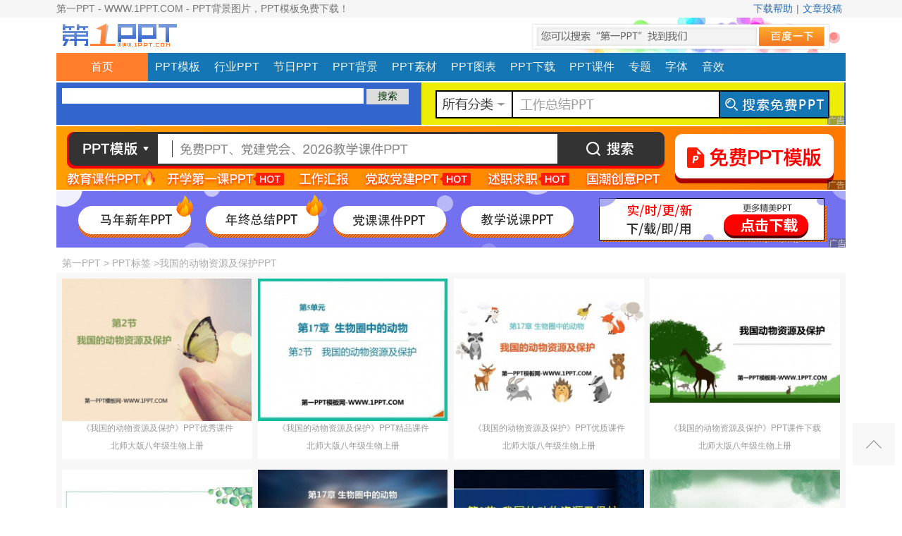

--- FILE ---
content_type: text/html; charset=gb2312
request_url: https://www.1ppt.com/tags/13438/
body_size: 7612
content:
<!DOCTYPE html>
<html>
<head>
<meta http-equiv="Content-Type" content="text/html; charset=gb2312" />
<title>我国的动物资源及保护PPT免费下载 - 第一PPT</title>
<meta name="keywords" content="我国的动物资源及保护,PPT课件,PPT模板,PPT素材,PPT背景图片,免费,下载" />
<meta name="description" content="我国的动物资源及保护PPT课件,我国的动物资源及保护PPT模板,PPT素材,PPT背景图片,PPT免费下载。" />
<meta name="applicable-device" content="pc" />
<script src='https://js.1ppt.com/pcjs.js'></script>	
<link href="https://js.1ppt.com/core.css" rel="stylesheet" media="screen" type="text/css" />
<link href="https://js.1ppt.com/1ppt.css" rel="stylesheet" media="screen" type="text/css" />
<script src="https://js.1ppt.com/ads.js"></script>
</head>
<body>
<div class="topbar">
  <div class="w center"> <span>第一PPT - WWW.1PPT.COM - PPT背景图片，PPT模板免费下载！</span>
    <div class="toplinks"><a href="/bbs.html" target="_blank" rel="nofollow">下载帮助</a>|<a href="/about/fenxiang.html" target="_blank" rel="nofollow">文章投稿</a></div>
  </div>
</div>
<div class="w center">
  <div class="logo w center">
    <div><a href="https://www.1ppt.com"><img src="https://js.1ppt.com/logo.gif" alt="第一PPT"/></a></div>
  </div>
  <div class="w head">
    <div class="nav">
      <div class="t_l"><a href='/'>首页</a></div>
      <div id="navMenu">
        <ul>
          <li><a href="/moban/">PPT模板</a></li>
          <li><a href="/hangye/">行业PPT</a></li>
          <li><a href="/jieri/">节日PPT</a></li>
          <li><a href="/beijing/">PPT背景</a></li>
          <li><a href="/sucai/">PPT素材</a></li>
          <li><a href="/tubiao/">PPT图表</a></li>
          <li><a href="/xiazai/">PPT下载</a></li>
          <li><a href="/kejian/">PPT课件</a></li>
          <li><a href="/office/">专题</a></li>
          <li><a href="/ziti/">字体</a></li>
          <li><a href="/music/">音效</a></li>
          <script>ads("hd_nav");</script>
        </ul>
      </div>
    </div>
    <div class="searchtag mt2">
      <div class="search">
        <div class="form"> 
          <script>ads("search");</script> 
        </div>
        <div class="tags"> 
          <script>ads("hd_txt");</script> 
        </div>
      </div>
      <div class="searchad"> 
        <script>ads("hd_bn");</script> 
      </div>
    </div>
    <!-- //search --> 
  </div>
</div>
<!-- //header --> 
 
<!-- /header -->
<div class="w center"> 
  <script>ads("top_bn1");</script> 
  <script>ads("top_bn2");</script> 
  <script>ads("top_bn3");</script> 
</div>
<div class="w center mt8">
  <dl class="dlbox">
    <dt><span class="place"><a href="/">第一PPT</a> &gt; <a href="/tags.html">PPT标签</a> &gt;<a href="/tags/13438/">我国的动物资源及保护PPT</a></span></dt>
    <dd>
      <ul class="tplist">
        <li> <a href="/kejian/97127.html" title="《我国的动物资源及保护》PPT优秀课件" target="_blank"><img src="https://img.1ppt.com/uploads/allimg/2209/2_092210434II7.jpg" alt="《我国的动物资源及保护》PPT优秀课件"/></a>
          <h2><a href="/kejian/97127.html" title="《我国的动物资源及保护》PPT优秀课件" target="_blank">《我国的动物资源及保护》PPT优秀课件</a></h2>
          <span>北师大版八年级生物上册</span></li><li> <a href="/kejian/97126.html" title="《我国的动物资源及保护》PPT精品课件" target="_blank"><img src="https://img.1ppt.com/uploads/allimg/2209/2_092210343Y231.jpg" alt="《我国的动物资源及保护》PPT精品课件"/></a>
          <h2><a href="/kejian/97126.html" title="《我国的动物资源及保护》PPT精品课件" target="_blank">《我国的动物资源及保护》PPT精品课件</a></h2>
          <span>北师大版八年级生物上册</span></li><li> <a href="/kejian/83696.html" title="《我国的动物资源及保护》PPT优质课件" target="_blank"><img src="https://img.1ppt.com/uploads/allimg/2108/2_0S114294HM8.jpg" alt="《我国的动物资源及保护》PPT优质课件"/></a>
          <h2><a href="/kejian/83696.html" title="《我国的动物资源及保护》PPT优质课件" target="_blank">《我国的动物资源及保护》PPT优质课件</a></h2>
          <span>北师大版八年级生物上册</span></li><li> <a href="/kejian/83695.html" title="《我国的动物资源及保护》PPT课件下载" target="_blank"><img src="https://img.1ppt.com/uploads/allimg/2108/2_0S11409526303.jpg" alt="《我国的动物资源及保护》PPT课件下载"/></a>
          <h2><a href="/kejian/83695.html" title="《我国的动物资源及保护》PPT课件下载" target="_blank">《我国的动物资源及保护》PPT课件下载</a></h2>
          <span>北师大版八年级生物上册</span></li><li> <a href="/kejian/83694.html" title="《我国的动物资源及保护》PPT教学课件" target="_blank"><img src="https://img.1ppt.com/uploads/allimg/2108/2_0S11351215C9.jpg" alt="《我国的动物资源及保护》PPT教学课件"/></a>
          <h2><a href="/kejian/83694.html" title="《我国的动物资源及保护》PPT教学课件" target="_blank">《我国的动物资源及保护》PPT教学课件</a></h2>
          <span>北师大版八年级生物上册</span></li><li> <a href="/kejian/83693.html" title="《我国的动物资源及保护》PPT下载" target="_blank"><img src="https://img.1ppt.com/uploads/allimg/2108/2_0S113403Y195.jpg" alt="《我国的动物资源及保护》PPT下载"/></a>
          <h2><a href="/kejian/83693.html" title="《我国的动物资源及保护》PPT下载" target="_blank">《我国的动物资源及保护》PPT下载</a></h2>
          <span>北师大版八年级生物上册</span></li><li> <a href="/kejian/43812.html" title="《我国的动物资源及保护》PPT课件" target="_blank"><img src="https://img.1ppt.com/uploads/allimg/1806/2_0620101433a19.jpg" alt="《我国的动物资源及保护》PPT课件"/></a>
          <h2><a href="/kejian/43812.html" title="《我国的动物资源及保护》PPT课件" target="_blank">《我国的动物资源及保护》PPT课件</a></h2>
          <span>北师大版八年级生物上册</span></li><li> <a href="/kejian/43811.html" title="《我国的动物资源及保护》PPT" target="_blank"><img src="https://img.1ppt.com/uploads/allimg/1806/2_06200954533192.jpg" alt="《我国的动物资源及保护》PPT"/></a>
          <h2><a href="/kejian/43811.html" title="《我国的动物资源及保护》PPT" target="_blank">《我国的动物资源及保护》PPT</a></h2>
          <span>北师大版八年级生物上册</span></li>
      </ul>
      <div class="lpadlist">
        <div class="ad1"> 
          <script>ads("lp_1");</script> 
        </div>
        <div class="ad2"> 
          <script>ads("lp_2");</script> 
        </div>
        <div class="ad3"> 
          <script>ads("lp_3");</script> 
        </div>
      </div>
      <div class="clearfix">
        <ul class="pages">
          <li class="nohref">共 1 页 /8 条</li>
        </ul>
      </div>
    </dd>
  </dl>
</div>
<div class="w center white mt8">
  <div> 
    <script>ads("ft_bn1");</script> 
    <script>ads("ft_bn2");</script> 
  </div>
  <div class="m8 tagsinfo"> 这些是关于<em>我国的动物资源及保护</em>的：PPT课件/PPT模板/PPT素材/PPT背景图片/PPT免费下载内容； </div>
</div>
<div class="footer w center mt8">
  <div> <a href="/about/aboutus.html" target="_blank" rel="nofollow">关于我们</a>|<a href="/about/copyright.html" target="_blank" rel="nofollow">版权声明</a>|<a href="/about/contactus.html" target="_blank" rel="nofollow">联系方式</a>|<a href="/data/sitemap.html" target="_blank">网站地图</a>|<a href="/tags.html" target="_blank">TAG标签</a> </div>
  <div>Download free PowerPoint Templates,PPT Presentations and PPT Backgrounds.</div>
  <div>Copyright &copy; 2002-2020 www.1ppt.com All Rights Reserved.<a rel="nofollow" target="_blank"  href="https://beian.miit.gov.cn/">鲁ICP备14027646号-1</a> </div>
</div>
<div class="go"><a title="返回顶部" class="top" rel="external nofollow" href="javascript:scroll(0,0)" ></a></div>

</body>
</html>
